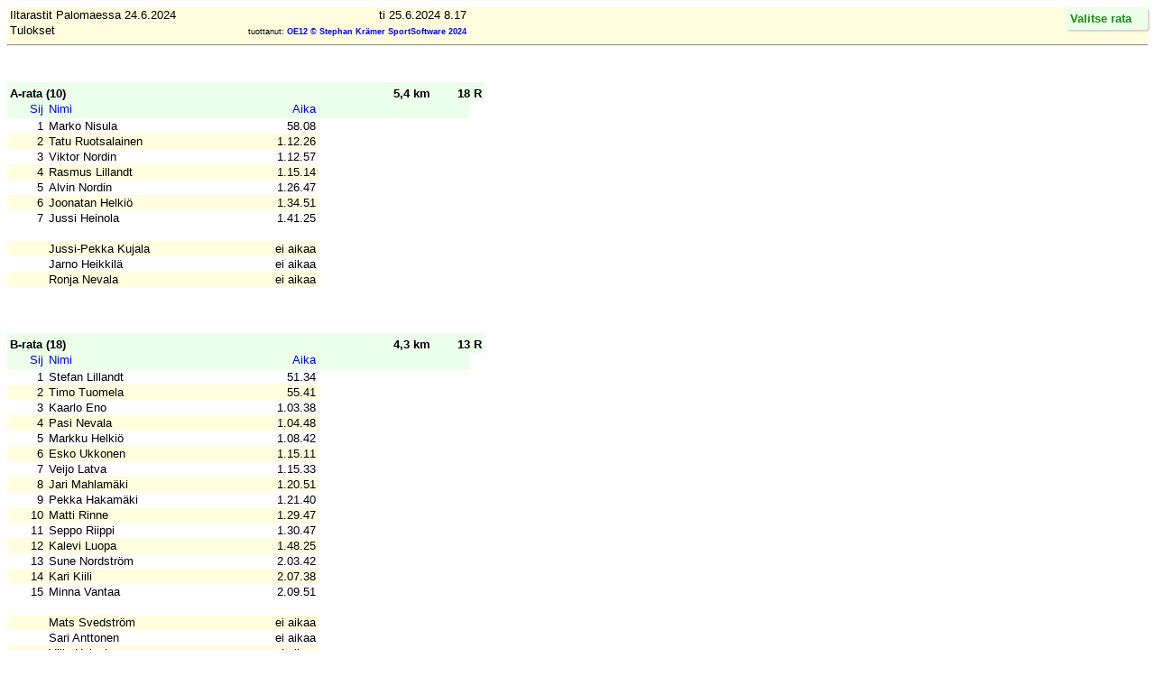

--- FILE ---
content_type: text/html
request_url: http://www.teuvanrivakka.fi/wp-content/uploads/2024/06/iltarastit_palomaella_24.6.2024_tulokset.html
body_size: 2386
content:
<!DOCTYPE HTML PUBLIC "-//W3C//DTD HTML 4.01//EN" "http://www.w3.org/TR/html4/loose.dtd">
<!-- This file was created by an application of Stephan Krämer SportSoftware www.sportsoftware.de -->
<!-- Application: OE12 V.12.1 Pro Large  License holder: Teuvan Rivakka  6356  Time: ti 25.6.2024 8.17 -->
<html>
<head>
<meta http-equiv="content-type" content="text/html; charset=utf-8">
<meta name="robots" content="noindex,nofollow">

<style type="text/css">
body { color: #000000; background-color: #ffffff; 
       font: 10pt/1.2 Arial, Helvetica, sans-serif; }
table { table-layout:fixed; border-collapse: collapse; border-spacing: 0px; 
        padding: 0; margin: 0; border: none; }
th { background-color: #ebffeb; color: blue; font-weight: normal;
     border: none; white-space:nowrap; text-align: left;
     padding: 0px 3px 3px 3px; vertical-align: bottom;
     font: 10pt/1.2 Arial, Helvetica, sans-serif; }
td { padding-left: 3px; padding-right: 3px;
     border: none; overflow:hidden; vertical-align: bottom;
     white-space:nowrap; text-align: left;
     font: 10pt/1.2 Arial, Helvetica, sans-serif; }
a:link    { font-weight:bold; color:blue; text-decoration:none; }
a:visited { font-weight:bold; color:purple; text-decoration:none; }
a:focus   { font-weight:bold; color:green; text-decoration:none; }
a:hover   { font-weight:bold; color:green; text-decoration:none; }
a:active  { font-weight:bold; color:green; text-decoration:none; }
#header { background-color: #ebffeb; color: black; padding: 5px 3px 2px 3px; }
#reporttop { background-color: #FFFFE0; font-weight: bold; padding: 0;
             border: none; margin: 0; width: 100%; }
#reporttop td { vertical-align: bottom; }
#ln { font-size: 5pt; }
tr#ev { background-color: #FFFFE0; }
tr#fix { background-color: #E0FFFF; }
#rb { text-align: right; }
#ce { text-align: center; }
#navigation {
    top: 0px; right: 0px; position: fixed; display: block;
    max-height: 95%; overflow-y: auto; overflow-x: hidden;
    margin: 8px; text-align: left; white-space:nowrap;
    background-color: #ebffeb; padding: 5px 18px 5px 5px;
    font: 10pt/1.2 Arial, Helvetica, sans-serif;
    font-weight: bold; text-decoration: none;
    border-radius: 3px 3px 3px 3px;
    box-shadow: 2px 2px 2px #d0d0d0;
    opacity: .9;
      }
#navigation td {padding-top: 0; padding-bottom: 0;}
#navigation table {display: none;}
#navigation:hover table {display: block;}
#navcaption {color: green; }
@media print { #navigation { display:none; } }

#c00 { background-color: #ebffeb; color: black; padding: 5px 3px 2px 3px; font-weight: bold; }
#c01 { background-color: #ebffeb; color: black; padding: 5px 3px 2px 3px; font-weight: bold; text-align: right; }
#c02 { background-color: #ebffeb; color: black; padding: 5px 3px 2px 3px; font-weight: bold; text-align: right; }
</style>

<title>Iltarastit Palomaessa 24.6.2024 - Tulokset</title>
</head>

<body>
<div id=reporttop>
<table width=512px style="table-layout:auto;">
<tr><td><nobr>Iltarastit Palomaessa 24.6.2024</nobr><td id=rb><nobr>ti 25.6.2024 8.17</nobr></tr>
<tr><td><nobr>Tulokset</nobr><td id=rb style="font-weight:normal; font-size: 7pt;"><nobr>tuottanut: <a href="http://www.sportsoftware.de">OE12 © Stephan Krämer SportSoftware 2024</a></nobr></tr>
</table>
<hr>
</div>
<table id=ln><tr><td>&nbsp</td></tr></table>

<table id=ln><tr><td>&nbsp</td></tr></table>
<a id="9001"></a>
<table width=512px>
<tbody>
<tr><td id=c00 width=288px>A-rata  (10)<td id=c01 width=172px>5,4 km<td id=c02 width=51px>18 R<td id="header" ></td>
</tr>
</tbody>
</table>
<table width=512px>
<col width=43px>
<col width=224px>
<col width=78px>
<thead>
<tr><th id=rb>Sij</th><th>Nimi</th><th id=rb>Aika</th><th></th></tr>
</thead>
<tbody>
</tbody>
</table>
<table width=345px>
<col width=43px>
<col width=224px>
<col width=78px>
<tbody>
<tr><td id=rb>1<td><nobr>Marko Nisula</nobr><td id=rb>58.08</tr>
<tr id=ev><td id=rb>2<td><nobr>Tatu Ruotsalainen</nobr><td id=rb>1.12.26</tr>
<tr><td id=rb>3<td><nobr>Viktor Nordin</nobr><td id=rb>1.12.57</tr>
<tr id=ev><td id=rb>4<td><nobr>Rasmus Lillandt</nobr><td id=rb>1.15.14</tr>
<tr><td id=rb>5<td><nobr>Alvin Nordin</nobr><td id=rb>1.26.47</tr>
<tr id=ev><td id=rb>6<td><nobr>Joonatan Helkiö</nobr><td id=rb>1.34.51</tr>
<tr><td id=rb>7<td><nobr>Jussi Heinola</nobr><td id=rb>1.41.25</tr>
<tr><td id=rb><nobr>&nbsp</nobr></tr>
<tr id=ev><td id=rb><td><nobr>Jussi-Pekka Kujala</nobr><td id=rb>ei aikaa</tr>
<tr><td id=rb><td><nobr>Jarno Heikkilä</nobr><td id=rb>ei aikaa</tr>
<tr id=ev><td id=rb><td><nobr>Ronja Nevala</nobr><td id=rb>ei aikaa</tr>
<tr><td id=rb><nobr>&nbsp</nobr></tr>
<tr><td id=rb><nobr>&nbsp</nobr></tr>
<tr><td id=rb><nobr>&nbsp</nobr></tr>
</tbody>
</table>
<a id="9002"></a>
<table width=512px>
<tbody>
<tr><td id=c00 width=288px>B-rata  (18)<td id=c01 width=172px>4,3 km<td id=c02 width=51px>13 R<td id="header" ></td>
</tr>
</tbody>
</table>
<table width=512px>
<col width=43px>
<col width=224px>
<col width=78px>
<thead>
<tr><th id=rb>Sij</th><th>Nimi</th><th id=rb>Aika</th><th></th></tr>
</thead>
<tbody>
</tbody>
</table>
<table width=345px>
<col width=43px>
<col width=224px>
<col width=78px>
<tbody>
<tr><td id=rb>1<td><nobr>Stefan Lillandt</nobr><td id=rb>51.34</tr>
<tr id=ev><td id=rb>2<td><nobr>Timo Tuomela</nobr><td id=rb>55.41</tr>
<tr><td id=rb>3<td><nobr>Kaarlo Eno</nobr><td id=rb>1.03.38</tr>
<tr id=ev><td id=rb>4<td><nobr>Pasi Nevala</nobr><td id=rb>1.04.48</tr>
<tr><td id=rb>5<td><nobr>Markku Helkiö</nobr><td id=rb>1.08.42</tr>
<tr id=ev><td id=rb>6<td><nobr>Esko Ukkonen</nobr><td id=rb>1.15.11</tr>
<tr><td id=rb>7<td><nobr>Veijo Latva</nobr><td id=rb>1.15.33</tr>
<tr id=ev><td id=rb>8<td><nobr>Jari Mahlamäki</nobr><td id=rb>1.20.51</tr>
<tr><td id=rb>9<td><nobr>Pekka Hakamäki</nobr><td id=rb>1.21.40</tr>
<tr id=ev><td id=rb>10<td><nobr>Matti Rinne</nobr><td id=rb>1.29.47</tr>
<tr><td id=rb>11<td><nobr>Seppo Riippi</nobr><td id=rb>1.30.47</tr>
<tr id=ev><td id=rb>12<td><nobr>Kalevi Luopa</nobr><td id=rb>1.48.25</tr>
<tr><td id=rb>13<td><nobr>Sune Nordström</nobr><td id=rb>2.03.42</tr>
<tr id=ev><td id=rb>14<td><nobr>Kari Kiili</nobr><td id=rb>2.07.38</tr>
<tr><td id=rb>15<td><nobr>Minna Vantaa</nobr><td id=rb>2.09.51</tr>
<tr><td id=rb><nobr>&nbsp</nobr></tr>
<tr id=ev><td id=rb><td><nobr>Mats Svedström</nobr><td id=rb>ei aikaa</tr>
<tr><td id=rb><td><nobr>Sari Anttonen</nobr><td id=rb>ei aikaa</tr>
<tr id=ev><td id=rb><td><nobr>Ville Heinola</nobr><td id=rb>ei aikaa</tr>
<tr><td id=rb><nobr>&nbsp</nobr></tr>
<tr><td id=rb><nobr>&nbsp</nobr></tr>
<tr><td id=rb><nobr>&nbsp</nobr></tr>
</tbody>
</table>
<a id="9003"></a>
<table width=512px>
<tbody>
<tr><td id=c00 width=288px>C-rata  (9)<td id=c01 width=172px>1,9 km<td id=c02 width=51px>6 R<td id="header" ></td>
</tr>
</tbody>
</table>
<table width=512px>
<col width=43px>
<col width=224px>
<col width=78px>
<thead>
<tr><th id=rb>Sij</th><th>Nimi</th><th id=rb>Aika</th><th></th></tr>
</thead>
<tbody>
</tbody>
</table>
<table width=345px>
<col width=43px>
<col width=224px>
<col width=78px>
<tbody>
<tr><td id=rb>1<td><nobr>Lars Sandgren</nobr><td id=rb>26.59</tr>
<tr id=ev><td id=rb>2<td><nobr>Ann-Mari Sandgren</nobr><td id=rb>27.09</tr>
<tr><td id=rb>3<td><nobr>Antti Pihjala</nobr><td id=rb>29.29</tr>
<tr id=ev><td id=rb>4<td><nobr>Esa Riippi</nobr><td id=rb>31.24</tr>
<tr><td id=rb>5<td><nobr>Raimo Kiili</nobr><td id=rb>31.54</tr>
<tr id=ev><td id=rb>6<td><nobr>Sirkku Ratus</nobr><td id=rb>49.27</tr>
<tr><td id=rb>7<td><nobr>K-G Hertsbacka</nobr><td id=rb>52.20</tr>
<tr><td id=rb><nobr>&nbsp</nobr></tr>
<tr id=ev><td id=rb><td><nobr>Jorma Pohjola</nobr><td id=rb>ei aikaa</tr>
<tr><td id=rb><td><nobr>Karl-Gustav Norrgran</nobr><td id=rb>hylätty</tr>
<tr><td id=rb><nobr>&nbsp</nobr></tr>
<tr><td id=rb><nobr>&nbsp</nobr></tr>
<tr><td id=rb><nobr>&nbsp</nobr></tr>
<tr><td id=rb><nobr>&nbsp</nobr></tr>
</tbody>
</table>
<div id="navigation"><span id=navcaption>Valitse rata</span><table style="table-layout:auto;">
<tr><td><a href="#9001">A-rata - 9001</a></td></tr>
<tr><td><a href="#9002">B-rata - 9002</a></td></tr>
<tr><td><a href="#9003">C-rata - 9003</a></td></tr>
</table></div>
</body>
</html>
